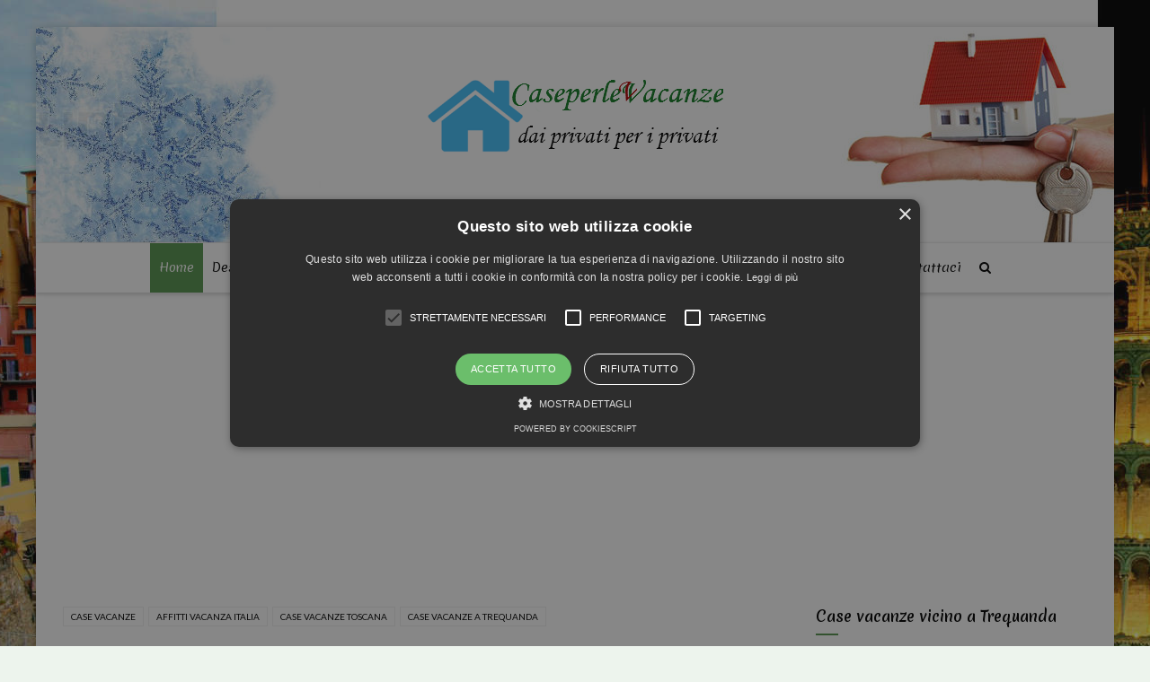

--- FILE ---
content_type: text/html
request_url: https://www.caseperlevacanze.it/case-vacanze.asp?dove=Trequanda
body_size: 23612
content:

<!DOCTYPE html>

<html lang="it">
    <head>
        <!-- Site title -->
        <title>Case vacanze a Trequanda</title>
        <!-- Meta tags -->
        
        <meta name="viewport" content="width=device-width, initial-scale=1">
        <meta name="content-language" content="IT" />
        <meta name="title" content="Case vacanze a Trequanda" />
        <meta name="description" content="Annunci per affitti di case e appartamenti per vacanze a Trequanda direttamente dai proprietari,  proposte a partire da 100 euro a settimana! Contatto diretto dei proprietari tramite email, telefono o whatsapp !" />
        <meta name="robots" content="index,follow" />
         <!-- Meta og -->      
        <meta property="fb:app_id" content="966242223397117" />
        <meta property="og:locale" content="it_IT" />
        <meta property="og:type" content="article" />
        <meta property="og:title" content="Case vacanze a Trequanda"/>
        <meta property="og:description" content="Annunci per affitti di case e appartamenti per vacanze a Trequanda direttamente dai proprietari,  proposte a partire da 100 euro a settimana! Contatto diretto dei proprietari tramite email, telefono o whatsapp !"/>
        <meta property="og:image" content="maps.google.com/maps/api/staticmap?center=Trequanda&zoom=12&size=500x300&markers=Trequanda&sensor=true" />
        <meta property="og:url" content="https://www.caseperlevacanze.it/case-vacanze.asp?dove=Trequanda"/>
        <meta property="og:site_name" content="CasePerleVacanze" />
        
        <!-- Favicons -->
        <link rel="icon" href="favicon.png">
        <link rel="shortcut icon" href="favicon.ico">
        <!-- Stylesheet -->
        <link rel="stylesheet" href="html/inc/css/normalize.css">
        <link rel="stylesheet" href="html/inc/css/fontawesome.css">
        <link rel="stylesheet" href="html/inc/css/popup.css">
        <link rel="stylesheet" href="html/inc/css/typography.css">
        <link rel="stylesheet" href="html/inc/css/colors.css">
        <link rel="stylesheet" href="html/inc/css/shortcodes.css">
        
        <link rel="stylesheet" href="html/inc/css/style.css">
        
        <link rel="stylesheet" href="html/inc/css/swiper.css">
        <!-- Google Fonts -->
            
           <script type="text/javascript" charset="UTF-8" src="//cdn.cookie-script.com/s/ffa9f9a7909b1f965ca9c033ca8448ce.js"></script>  


    <script async src="https://pagead2.googlesyndication.com/pagead/js/adsbygoogle.js"></script>
<script>
     (adsbygoogle = window.adsbygoogle || []).push({
          google_ad_client: "ca-pub-3555183931673576",
          enable_page_level_ads: true
     });
</script>

<script type="text/javascript" src="https://www.caseperlevacanze.it/gdpr/gdpr.js"></script>

   
            
            
            
            </head>
    <!-- Body - wide -->
    <body class="cs-layout-framed">

                <!-- Wallpaper Ad -->
        
        <div id="cs-wallpaper-ad">
        <a href="https://www.caseperlevacanze.it" target="_blank"></a>
        </div>
        
        <!-- end #cs-wallpaper-ad -->

        
        <!-- Off-canvas wrap -->
        <div class="cs-offcanvas-wrap light">
            <div class="cs-offcanvas-top-wrap">
                <div class="close"><i class="fa fa-close" aria-hidden="true"></i></div>
                <div class="cs-offcanvas-logo"></div>
            </div>
            <div class="cs-offcanvas-nav-wrap">
                <div class="cs-offcanvas-nav"></div>
            </div>
            <div class="cs-offcanvas-cDinner-wrap"></div>
        </div><!-- end .cs-offcanvas-wrap -->

        <!-- Search popup -->
        <div id="cs-search-popup" class="mfp-hide">
            <form method="get" action="https://www.caseperlevacanze.it/cerca.asp">
                <h4>Cerca destinazione</h4>
                <input type="search" placeholder="Prova 'roma' oppure 'toscana'" name="citta">
            </form>
        </div><!-- end #cs-search-popup -->

        
        <!-- Page wrapper -->
        <div id="cs-page-wrapper">

            <!-- Header navigazione-->
                        <header id="cs-main-header" class="cs-header-layout-1 cs-nav-light cs-header-light cs-header-center cs-header-image">
                       <!-- Header components -->
                <div id="cs-header-components">
                    <div class="cs-container">
                        <!-- Toggle search -->
                        <div class="cs-toggle-mobile-search">
                            <a href="#cs-search-popup" class="cs-toggle-search"><i class="fa fa-search" aria-hidden="true"></i></a>
                        </div><!-- end .cs-toggle-mobile-search -->
                        <!-- Logo -->
                        <div id="cs-site-logo">
                            <a href="https://www.caseperlevacanze.it"><img src="https://www.caseperlevacanze.it/html/inc/demo/logo/default-logo.png" alt="CasePerleVacanze: Casevacanze direttamente dai proprietari e gestori"></a>
                        </div><!-- end #cs-site-logo -->
                        <!-- Toggle mobile nav -->
                        <div class="cs-toggle-mobile-nav">
                            <i class="fa fa-bars" aria-hidden="true"></i>
                        </div><!-- end .cs-toggle-nav -->
                    </div>
                </div><!-- end #cs-header-components -->
                <!-- Primary nav -->
                <div id="cs-primary-nav">
                    <div class="cs-header-inner-fill">
                        <div class="cs-header-inner-sticky">
                            <div class="cs-header-inner">
                                <div class="cs-container">
                                    <!-- Menu links -->
                                    <div class="cs-menu-links">
                                        <nav>
                                            <ul>
                                                <li class="current-menu-item"><a href="https://www.caseperlevacanze.it">Home</a></li>
                                                <li><a href="https://www.caseperlevacanze.it/mappa.asp">Destinazioni</a></li>
                                                <li><a href="https://www.caseperlevacanze.it/petfriendly.asp">Pet Friendly</a></li>
                                                <li class="current-menu-item"><a href="https://www.caseperlevacanze.it/lastminute.asp">LastMinute</a></li>
                                                <li><a href="https://www.caseperlevacanze.it/inserzione-gratis.asp">Pubblica gratis</a></li>
                                                <li><a href="https://www.caseperlevacanze.it/vendita-case-vacanze.asp">Vendita case vacanze</a></li>
                                                 
                                                 <li class="current-menu-item"><a href="https://www.caseperlevacanze.it/montagna.asp">Speciale Montagna</a></li>
                                                 
                                                <li><a href="https://www.caseperlevacanze.it/contattaci.asp">Contattaci</a></li>
                                                
                                            </ul>
                                        </nav>
                                    </div><!-- end .cs-menu-links -->
                                    <!-- Custom links -->
                                    <div class="cs-custom-links">
                                        <nav>
                                            <ul>
                                               
                                                <li><a href="#cs-search-popup" class="cs-toggle-search"><i class="fa fa-search" aria-hidden="true"></i></a></li>
                                            </ul>
                                        </nav>
                                    </div><!-- end .cs-custom-links -->
                                </div>
                            </div>
                        </div>
                    </div>
                    
<!-- caseperlevacanzealtocentrale -->

                </div><!-- end #cs-primary-nav -->
            </header><!-- end #cs-main-header -->

            <!-- Section wrapper -->
            <div class="cs-section-wrapper with-padding">
                <div class="cs-container">
                    <!-- Main content -->
                    <div class="cs-main-content cs-sidebar-on-the-right">
              
              <div class="widget widget_product_tag_cloud">
              <div class="tagcloud">
<span itemscope itemtype="http://data-vocabulary.org/Breadcrumb"><a itemprop="url" href="https://www.caseperlevacanze.it"><span itemprop="title">Case vacanze</span></a></span>

<span itemscope itemtype="http://data-vocabulary.org/Breadcrumb"><a itemprop="url" href="https://www.caseperlevacanze.it/italia/"><span itemprop="title">Affitti vacanza Italia</a></span>
<span itemscope itemtype="http://data-vocabulary.org/Breadcrumb"><a itemprop="url" href="https://www.caseperlevacanze.it/italia/case-vacanze-toscana/"><span itemprop="title">Case vacanze Toscana</span></a></span>

<span itemscope itemtype="http://data-vocabulary.org/Breadcrumb"><a itemprop="url" href="https://www.caseperlevacanze.it/case-vacanze.asp?dove=Trequanda"><span itemprop="title">Case vacanze a Trequanda</span></a></span>
             

 </div></div>

                        <!-- Page title -->
                        
                       <h1>Case vacanze a Trequanda</h1>
                       

                        <!-- end .cs-page-title -->
                        <!-- Blog list -->
                        
                        
                        
<h3 class="page-header">Trequanda: <em>nessun risultato</em></h3>
<p>In questo momento non ci sono Case vacanze disponibili direttamente a Trequanda.</p>
 



                  
<p>Vuoi inserire la tua casa vacanze in questa pagina per primo? Vai alla pagina di <a href="https://www.caseperlevacanze.it/inserzione-gratis.asp">inserimento gratuito</a>.</p>



               
                        
                      
 
                        
                        
                    </div><!-- end .cs-main-content -->
                    <!-- Main sidebar -->
                    <div class="cs-main-sidebar cs-sticky-sidebar">     
                        
                        
                        <!-- Email widget -->
                        
                       
<div class="widget widget_product_tag_cloud">
<div class="widget-title"><h4>Case vacanze vicino a Trequanda</h4></div>
<div class="tagcloud">

<a href="https://www.caseperlevacanze.it/case-vacanze.asp?dove=Asciano">Asciano</a>


                            </div>
                        </div>
 
<!-- end .widget_email_subscribe -->


<div class="widget widget_search">
                      <div class="widget-title"><h4>Trova la tua casa vacanze</h4></div>
                        <form method="get" action="https://www.caseperlevacanze.it/cerca.asp">
                       <input type="search" placeholder="Digita il nome della regione o citta'" name="citta">
                        </form>
                        </div>


                        <!-- Banner widget -->
                        
<div class="widget widget_banner_300x250">
                            <div class="banner">
                                <a href="https://www.caseperlevacanze.it/inserzione-gratis.asp" >
                                    <img src="https://www.caseperlevacanze.it/html/inc/demo/banner/300x250.jpg" alt="Pubblica gratis il tuo annuncio">
                                </a>
                            </div>
                        </div>
                        <!-- end .widget_banner_300x250 -->
                        <!-- Post widget -->
                        
                        
                                                
                        
                        <!-- Email widget -->
                        
                       
<div class="widget widget_product_tag_cloud">
<div class="widget-title"><h4>Zone turistiche toscana</h4></div>
<div class="tagcloud">

<a href="https://www.caseperlevacanze.it/zona.asp?zona=Abetone">Abetone</a>

<a href="https://www.caseperlevacanze.it/zona.asp?zona=Arcipelago toscano">Arcipelago Toscano</a>

<a href="https://www.caseperlevacanze.it/zona.asp?zona=Argentario">Argentario</a>

<a href="https://www.caseperlevacanze.it/zona.asp?zona=Casentino">Casentino</a>

<a href="https://www.caseperlevacanze.it/zona.asp?zona=Chianti">Chianti</a>

<a href="https://www.caseperlevacanze.it/zona.asp?zona=Costa d'argento">Costa D'Argento</a>

<a href="https://www.caseperlevacanze.it/zona.asp?zona=Costa degli etruschi">Costa degli Etruschi</a>

<a href="https://www.caseperlevacanze.it/zona.asp?zona=Crete senesi">Crete Senesi</a>

<a href="https://www.caseperlevacanze.it/zona.asp?zona=Fiorentino">Fiorentino</a>

<a href="https://www.caseperlevacanze.it/zona.asp?zona=Foresta di vallombrosa">Foresta di Vallombrosa</a>

<a href="https://www.caseperlevacanze.it/zona.asp?zona=Foreste casentinesi">Foreste Casentinesi</a>

<a href="https://www.caseperlevacanze.it/zona.asp?zona=Garfagnana">Garfagnana</a>

<a href="https://www.caseperlevacanze.it/zona.asp?zona=Golfo di follonica">Golfo di Follonica</a>

<a href="https://www.caseperlevacanze.it/zona.asp?zona=Isola d'elba">Isola d'Elba</a>

<a href="https://www.caseperlevacanze.it/zona.asp?zona=Isola del giglio">Isola del Giglio</a>

<a href="https://www.caseperlevacanze.it/zona.asp?zona=Lido di camaiore">Lido di Camaiore</a>

<a href="https://www.caseperlevacanze.it/zona.asp?zona=Lucchese">Lucchese</a>

<a href="https://www.caseperlevacanze.it/zona.asp?zona=Lucchesia">Lucchesia</a>

<a href="https://www.caseperlevacanze.it/zona.asp?zona=Lunigiana">Lunigiana</a>

<a href="https://www.caseperlevacanze.it/zona.asp?zona=Maremma">Maremma</a>

<a href="https://www.caseperlevacanze.it/zona.asp?zona=Monte amiata">Monte Amiata</a>

<a href="https://www.caseperlevacanze.it/zona.asp?zona=Mugello">Mugello</a>

<a href="https://www.caseperlevacanze.it/zona.asp?zona=Parco dell'uccellina">Parco dell'Uccellina</a>

<a href="https://www.caseperlevacanze.it/zona.asp?zona=Parco di punta falcone">Parco di Punta Falcone</a>

<a href="https://www.caseperlevacanze.it/zona.asp?zona=Parco naturale della sterpaia">Parco naturale della Sterpaia</a>

<a href="https://www.caseperlevacanze.it/zona.asp?zona=Piano di mommio">Piano di Mommio</a>

<a href="https://www.caseperlevacanze.it/zona.asp?zona=Piazza dei miracoli">Piazza dei miracoli</a>

<a href="https://www.caseperlevacanze.it/zona.asp?zona=Principina a mare">Principina a mare</a>

<a href="https://www.caseperlevacanze.it/zona.asp?zona=Strada del vino costa degli etruschi">Strada del Vino Costa degli Etruschi</a>

<a href="https://www.caseperlevacanze.it/zona.asp?zona=Terme del rinascimento">Terme del rinascimento</a>

<a href="https://www.caseperlevacanze.it/zona.asp?zona=Terme di petriolo">Terme di Petriolo</a>

<a href="https://www.caseperlevacanze.it/zona.asp?zona=Terme di rapolano">Terme di rapolano</a>

<a href="https://www.caseperlevacanze.it/zona.asp?zona=Terme di san casciano">Terme di San Casciano</a>

<a href="https://www.caseperlevacanze.it/zona.asp?zona=Terme di saturnia">Terme di Saturnia</a>

<a href="https://www.caseperlevacanze.it/zona.asp?zona=Tuscia">Tuscia</a>

<a href="https://www.caseperlevacanze.it/zona.asp?zona=Val badia">Val Badia</a>

<a href="https://www.caseperlevacanze.it/zona.asp?zona=Val d'orcia">Val d'Orcia</a>

<a href="https://www.caseperlevacanze.it/zona.asp?zona=Val di cecina">Val di Cecina</a>

<a href="https://www.caseperlevacanze.it/zona.asp?zona=Val di chiana">Val di Chiana</a>

<a href="https://www.caseperlevacanze.it/zona.asp?zona=Val di cornia">Val di Cornia</a>

<a href="https://www.caseperlevacanze.it/zona.asp?zona=Valdarno">Valdarno</a>

<a href="https://www.caseperlevacanze.it/zona.asp?zona=Valdichiana">Valdichiana</a>

<a href="https://www.caseperlevacanze.it/zona.asp?zona=Valdinievole">Valdinievole</a>

<a href="https://www.caseperlevacanze.it/zona.asp?zona=Versilia">Versilia</a>


                            </div>
                        </div>
 
<!-- end .widget_email_subscribe -->
                        
                        
                        <div class="widget widget_archive">
                            <div class="widget-title"><h4>Altre utilita' per Trequanda</h4></div>
                            <ul>
                                <li><a href="https://www.caseperlevacanze.it/case-vacanze-in-vendita.asp?dove=Trequanda">Vendita / acquisto Case vacanze a Trequanda</a></li>
                            </ul>
                        </div>
                        
                        <!-- mettere qui le localita turistiche -->
                        
                        <div class="widget widget_social_profiles">
                            <div class="widget-title"><h4>Condividi sui Social</h4></div>
                            <ul>
                           <li class="facebook"><a href="https://www.facebook.com/share.php?u=www.caseperlevacanze.it/case-vacanze.asp?dove=Trequanda" target="_blank" ><i class="fa fa-facebook" aria-hidden="true"></i>Condividi su Facebook</a></li>
                           <li class="twitter"><a href="http://twitter.com/intent/tweet?text=Ricerca Case vacanze&url=www.caseperlevacanze.it/case-vacanze.asp?dove=Trequanda&via=Case vacanze a Trequanda&lang=it" target="_blank" ><i class="fa fa-twitter" aria-hidden="true"></i>Condividi su Twitter</a></li>
                           <li class="linkedin"><a href="https://www.linkedin.com/cws/share?url=www.caseperlevacanze.it/case-vacanze.asp?dove=Trequanda" target="_blank" ><i class="fa fa-linkedin" aria-hidden="true"></i>Linkedin</a></li>
                           <li><a href="whatsapp://send" data-text="Guarda questa pagina interessante:" data-href="" class="wa_btn wa_btn_s" style="display:none">Condividi su Watsapp</a></li>

                           </ul>
                           </div>
                        
                        <!-- end .widget_post_list -->
                    </div><!-- end .main-sidebar -->
                </div>
            </div><!-- end .cs-section-wrapper -->

            <!-- Footer -->
<footer id="cs-footer">     
                <!-- Widget area -->           
                <div class="cs-widget-area">
                    <div class="cs-container">
                        <!-- Text widgert -->
                        <div class="widget widget_text">
                            <div class="widget-title"><h4>Chi siamo</h4></div><div>
                                <p>
                                CasePerleVacanze e' un sito di annunci gratuiti di Case vacanze senza intermediazioni di agenzie. Le Case vacanze possono essere contattate senza impegno via email, telefono o whatsapp. CasePerleVacanze fa parte del gruppo Viagginrete
                                </p>
                                </div>
                                </div>
                                <!-- end .widget_text -->
                                <!-- Tags widget -->
                                <div class="widget widget_email_subscribe">
                            <div class="widget-title"><h4>Aiuto</h4></div>
                            <h5>Bisogno di aiuto?</h5>
                            <h4>Invia richiesta!</h4>
                            <form action="https://www.caseperlevacanze.it/contattaci.asp" >
                                <input type="email" placeholder="indirizzo email" name="Email">
                                <input type="submit" value="Avanti >>" >
                            </form>
                        </div>
                                <!-- end .widget_tag_cloud -->
                        <!-- Post widget -->
                        <div class="widget widget_archive">
                            <div class="widget-title"><h4>Puo esserti utile</h4></div>
                            <ul>
                                <li><a href="https://www.caseperlevacanze.it/mappa.asp">Mappa del sito</a></li>
                                <li><a href="https://www.caseperlevacanze.it/inserzione-gratis.asp">Aggiungi Casa Vacanza</a></li>
                                <li><a href="https://www.caseperlevacanze.it/disclaimer.asp">Condizioni del servizio</a></li>
                                <li><a href="https://www.caseperlevacanze.it/policy.asp">Privacy e Cookie policy</a></li>
                                <li><a href="https://www.caseperlevacanze.it/contattaci.asp">Contattaci</a></li>
                                
                            </ul>
                        </div><!-- end .widget_post_list -->
                        <!-- Social widget -->
                                                
<div class="widget widget_banner_300x250">
                            <div class="banner">
                                <a href="https://www.caseperlevacanze.it/inserzione-gratis.asp" >
                                    <img src="https://www.caseperlevacanze.it/html/inc/demo/banner/300x250.jpg" alt="Pubblica gratis il tuo annuncio">
                                </a>
                            </div>
                        </div>
<!-- end .widget_social_profiles -->
                           </div>
                           </div><!-- end .cs-widget-area -->
                           <!-- Copyright area -->
                           <div class="cs-copyright-area">
                    <div class="cs-container">
                    &copy; Copyright 2026. All Rights Reserved. <strong>Viagginrete</strong>
                    </div>
                    </div><!-- end .cs-copyright-area -->
                    </footer>

<!-- end #cs-footer -->

        </div><!-- end #cs-page-wrapper -->

        <!-- Javascripts -->
        <script src="html/inc/js/jquery.js"></script>
        <script src="html/inc/js/jquery-ui.js"></script>
        <script src="html/inc/js/jquery-sticky.js"></script>
        <script src="html/inc/js/jquery-touch.js"></script>
        <script src="html/inc/js/jquery-popup.js"></script>
        <script src="html/inc/js/jquery-swiper.js"></script>
        <script src="html/inc/js/jquery-init.js"></script>


<script type="text/javascript">if(typeof wabtn4fg==="undefined"){wabtn4fg=1;h=document.head||document.getElementsByTagName("head")[0],s=document.createElement("script");s.type="text/javascript";s.src="https://www.caseperlevacanze.it/html/inc/js/whatsapp-button.js";h.appendChild(s);}</script>

<!-- Global site tag (gtag.js) - Google Analytics -->
<script async src="https://www.googletagmanager.com/gtag/js?id=UA-38325010-33" data-starcookie="statistics"></script>
<script>
  window.dataLayer = window.dataLayer || [];
  function gtag(){dataLayer.push(arguments);}
  gtag('js', new Date());

  gtag('config', 'UA-38325010-33');
</script>
    </body><!-- end .cs-layout-framed -->
</html>


--- FILE ---
content_type: text/html; charset=utf-8
request_url: https://www.google.com/recaptcha/api2/aframe
body_size: 266
content:
<!DOCTYPE HTML><html><head><meta http-equiv="content-type" content="text/html; charset=UTF-8"></head><body><script nonce="4xcXFr8IBdE4NcEEcsvT7w">/** Anti-fraud and anti-abuse applications only. See google.com/recaptcha */ try{var clients={'sodar':'https://pagead2.googlesyndication.com/pagead/sodar?'};window.addEventListener("message",function(a){try{if(a.source===window.parent){var b=JSON.parse(a.data);var c=clients[b['id']];if(c){var d=document.createElement('img');d.src=c+b['params']+'&rc='+(localStorage.getItem("rc::a")?sessionStorage.getItem("rc::b"):"");window.document.body.appendChild(d);sessionStorage.setItem("rc::e",parseInt(sessionStorage.getItem("rc::e")||0)+1);localStorage.setItem("rc::h",'1769395362123');}}}catch(b){}});window.parent.postMessage("_grecaptcha_ready", "*");}catch(b){}</script></body></html>

--- FILE ---
content_type: text/css
request_url: https://www.caseperlevacanze.it/html/inc/css/typography.css
body_size: 876
content:
/*------------------------------------------------------------------

@Author: CodeoStudio
@URL:    http://codeostudio.hr/

[Table of contents]
1. Import from Google
2. Lato
3. Merienda

-------------------------------------------------------------------*/

/*------------------------------------------------------------------
    1. Import from Google
-------------------------------------------------------------------*/
@import url('https://fonts.googleapis.com/css?family=Lato:400,700');
@import url('https://fonts.googleapis.com/css?family=Merienda:400,700');

/*------------------------------------------------------------------
    2. Lato
-------------------------------------------------------------------*/
body {
	font-family: 'Lato', sans-serif;
	font-size: 15px;
    line-height: 25px
}

/*------------------------------------------------------------------
    3. Merienda
-------------------------------------------------------------------*/
#cs-primary-nav,
h1,
h2,
h3,
h4,
h5,
h6 {
	font-family: 'Merienda', cursive;
}

--- FILE ---
content_type: application/javascript
request_url: https://www.caseperlevacanze.it/gdpr/gdpr.js
body_size: 1419
content:
if (nibirumail_stop_jquery === undefined) {
    var nibirumail_stop_jquery = 0;
}
if (cookie_policy_url === undefined) {
    var cookie_policy_url = 'https://nibirumail.com/cookies/policy/?url=' + window.location.hostname;
}
if (nibirumail_advice_text === undefined) {
    var nibirumail_advice_text = window.location.hostname + " utilizza i cookies per offrirti un'esperienza di navigazione migliore. Usando il nostro servizio accetti l'impiego di cookie in accordo con la nostra cookie policy. <a target=\"_blank\" href=\"" + cookie_policy_url + "\">Scoprine di pi&ugrave;</a>. <a class=\"nibirumail_agreement\" href=\"javascript:;\">Ho capito.</a>";
}

function _NibirumailGetStyle(el, prop) {
    if (typeof getComputedStyle !== 'undefined') {
        return getComputedStyle(el, null).getPropertyValue(prop);
    } else {
        return el.currentStyle[prop];
    }
}

function _NibirumailFadeOut(elem, ms) {
    if (!elem)
        return;

    if (ms) {
        var opacity = 1;
        var timer = setInterval(function() {
            opacity -= 50 / ms;
            if (opacity <= 0) {
                clearInterval(timer);
                opacity = 0;
                elem.style.display = "none";
                elem.style.visibility = "hidden";
            }
            elem.style.opacity = opacity;
            elem.style.filter = "alpha(opacity=" + opacity * 100 + ")";
        }, 50);
    } else {
        elem.style.opacity = 0;
        elem.style.filter = "alpha(opacity=0)";
        elem.style.display = "none";
        elem.style.visibility = "hidden";
    }
}

function _NibirumailAddEventListener(el, eventName, handler) {
    if (!!el.addEventListener) {
        el.addEventListener(eventName, handler);
    } else {
        el.attachEvent('on' + eventName, function() {
            handler.call(el);
        });
    }
}

function NibirumailgetCookie(name) {
    var value = "; " + document.cookie;
    var parts = value.split("; " + name + "=");
    if (parts.length == 2) return parts.pop().split(";").shift();
}

function NibirumailCookieAccept() {
    var now = new Date();
    now.setMonth(now.getMonth() + 3);
    var parts = location.hostname.split('.');
    var subdomain = parts.shift();
    var upperleveldomain = parts.join('.');
    var sndleveldomain = parts.slice(-2).join('.');
    console.log(sndleveldomain);
    document.cookie = 'nibirumail_cookie_advice=1; expires=' + now.toUTCString() + '; path=/;';
    //document.cookie = 'nibirumail_cookie_advice=1; expires='+now.toUTCString()+'; path=/; domain='+sndleveldomain;
}

function init_NibirumailCookieWidget() {
    if (NibirumailgetCookie('nibirumail_cookie_advice') === undefined) {
        var el = document.getElementById('nibirumail_cookie_advice');

        if (!el) {
            var div = document.createElement('div');
            div.id = 'nibirumail_cookie_advice';

            document.body.appendChild(div);

            el = div;
        }

        el.innerHTML = nibirumail_advice_text;

        el.style.zIndex = 2147483647; // max of integer for 32bit
        el.style.position = 'fixed';
        el.style.bottom = 0;
        el.style.left = 0;
        el.style.width = '100%';
        el.style.background = '#000';
        el.style.color = '#fff';
        el.style.textAlign = 'center';
        el.style.padding = '15px 0';
        el.style.fontSize = '12px';
        var links = el.querySelectorAll('a');
        var i;

        for (i = 0; i < links.length; i++) {
            links[i].style.color = '#fff';
            links[i].style.textDecoration = 'underline';
        }

        var height = _NibirumailGetStyle(el, 'height');
        //document.body.style.paddingBottom = height; 


        var n = el;

        var agreementLinks = document.querySelectorAll('.nibirumail_agreement');
        for (i = 0; i < agreementLinks.length; i++) {
            var agree = agreementLinks[i];

            _NibirumailAddEventListener(agree, 'click', function() {
                NibirumailCookieAccept();

                var el = document.getElementById('nibirumail_cookie_advice');

                if (el) {
                    _NibirumailFadeOut(el, 400);
                    setTimeout(function() {
                        document.body.style.paddingBottom = 'auto';
                    }, 400);
                }

                if (typeof NibirumailCookieBlocker == 'function') {
                    NibirumailCookieBlocker(1);
                }
                if (typeof NibirumailCookieAccept_callback == 'function') {
                    NibirumailCookieAccept_callback();
                }
            });
        }
		var agreementLinks = document.querySelectorAll('.nibirumail_agrement');
        for (i = 0; i < agreementLinks.length; i++) {
            var agree = agreementLinks[i];

            _NibirumailAddEventListener(agree, 'click', function() {
                NibirumailCookieAccept();

                var el = document.getElementById('nibirumail_cookie_advice');

                if (el) {
                    _NibirumailFadeOut(el, 400);
                    setTimeout(function() {
                        document.body.style.paddingBottom = 'auto';
                    }, 400);
                }

                if (typeof NibirumailCookieBlocker == 'function') {
                    NibirumailCookieBlocker(1);
                }
                if (typeof NibirumailCookieAccept_callback == 'function') {
                    NibirumailCookieAccept_callback();
                }
            });
        }
    }

    var deleteCookies = document.querySelectorAll('.nibirumail_delete_cookie');

    for (i = 0; i < deleteCookies.length; i++) {
        var deleteCookie = deleteCookies[i];

        _NibirumailAddEventListener(deleteCookie, 'click', function() {
            document.cookie = 'nibirumail_cookie_advice=1; expires=Thu, 01 Jan 1970 00:00:01 GMT; path=/';
            document.location.reload();
        });
    }

}
init_NibirumailCookieWidget();
